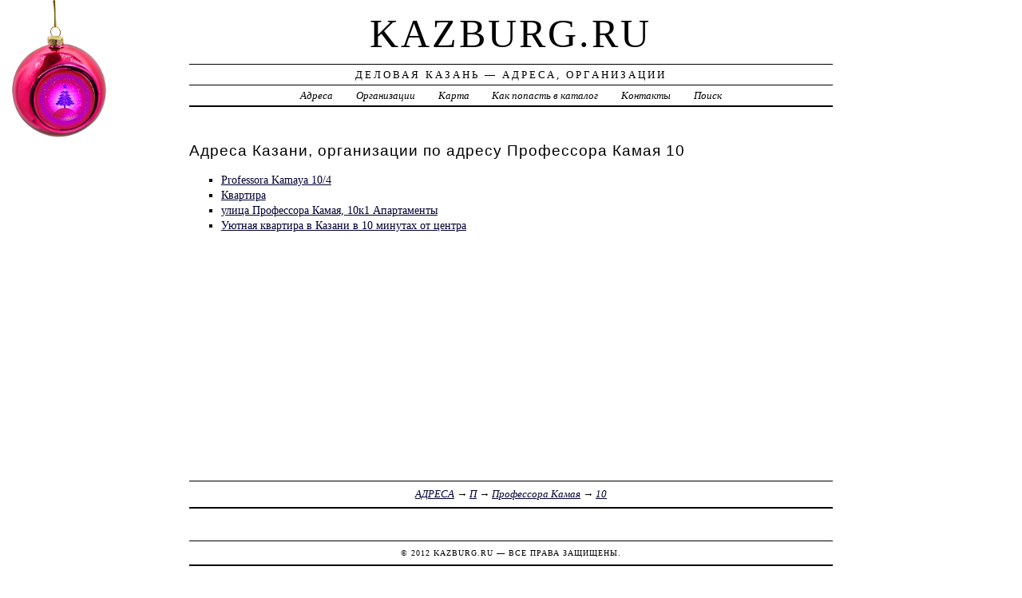

--- FILE ---
content_type: text/html; charset=UTF-8
request_url: https://kazburg.ru/addr/p/professora_kamaya/10/
body_size: 2565
content:
<!DOCTYPE html>
<html>
    <head>
        <title> Профессора Камая 10 | Деловая Казань - Адреса, Организации</title>
        <meta http-equiv="Content-language" content="ru" />
        <meta http-equiv="content-type" content="text/html; charset=UTF-8" />
        <meta name=viewport content="width=device-width, initial-scale=1" />
        <link rel="stylesheet" type="text/css" media="screen,projection" href="/style.css" title="veryplaintxt" />
        <meta name="robots" content="index,follow,noodp,noydir" />
        <meta name="description" content="Деловая Казань - Адреса, ОрганизацииПрофессора Камая 10" />
        <meta name="keywords" content="Казань, Профессора Камая 10" />
        <link href="//kazburg.ru/favicon.ico" type="image/x-icon" rel="shortcut icon" />
    </head>

    <body class="y2011 m08 d25 h07 single s-y2011 s-m08 s-d19 s-h04">

        <div id="wrapper">

            <div id="header">
                <h1 id="blog-title"><a href="//kazburg.ru/" title="kazburg.ru">kazburg.ru</a></h1>
                <div id="blog-description">Деловая Казань &mdash; Адреса, Организации</div>
            </div><!-- #header -->

            <div id="globalnav">
                <ul id="menu">
                    <li class="page_item">
                        <a href="/addr/" title="Адреса в Казани">Адреса</a>
                    </li>
                    <li class="page_item">
                        <a href="/firm/" title="Организации в Казани">Организации</a>
                    </li>
                    <li class="page_item">
                        <a href="/map/" title="Карта в Казани">Карта</a>
                    </li>
                    <li class="page_item">
                        <a href="/add/" title="Добавить организацию в каталог">Как попасть в каталог</a>
                    </li>
                    <li class="page_item">
                        <a href="/info/" title="Обратная связь">Контакты</a>
                    </li>
                    <li class="page_item">
                        <a href="#" onclick="$(this).next().toggle('fast',function(){$(this).find('INPUT[type=text]').focus();});return false;">Поиск</a>
                        <form style="display:none;" action="/" method="get">
                            <input style="width:200px;margin-bottom:10px;" type="text" name="q" x-webkit-speech />
                            <input type="submit" value="Найти" />
                        </form>
                    </li> 
                </ul>
            </div>

            <div id="container">
                <div id="content" class="hfeed">
                    <div>
                        <h2 class="entry-title">Адреса Казани, организации по адресу  Профессора Камая 10</h2>
                        <div class="entry-content">
                            <ul><li><a href="/addr/p/professora_kamaya/10/professora_kamaya_10_4/"> Professora Kamaya 10/4</a></li><li><a href="/addr/p/professora_kamaya/10/kvartira-40/"> Квартира</a></li><li><a href="/addr/p/professora_kamaya/10/ulitsa_professora_kamaya_10k1_apartamentyi/"> улица Профессора Камая, 10к1 Апартаменты</a></li><li><a href="/addr/p/professora_kamaya/10/uyutnaya_kvartira_v_kazani_v_10_minutah_ot_tsentra/"> Уютная квартира в Казани в 10 минутах от центра</a></li></ul>
                        </div>

                        <div class="entry-meta">
                            <a href="/addr/">АДРЕСА</a> →
<a href="/addr/p/">П</a>
 →
<a href="/addr/p/professora_kamaya/">Профессора Камая</a>
 →
<a href="/addr/p/professora_kamaya/10/">10</a>

                        </div>
                    </div>

                    <div id="nav-below" class="navigation">
                        <script type="text/javascript">
<!--
var _acic={dataProvider:10};(function(){var e=document.createElement("script");e.type="text/javascript";e.async=true;e.src="https://www.acint.net/aci.js";var t=document.getElementsByTagName("script")[0];t.parentNode.insertBefore(e,t)})()
//-->
</script>
                </div>

            </div>
            </div>
            <div id="footer">
                <span id="copyright">&copy; 2012 <a href="//kazburg.ru/">kazburg.ru</a> &mdash; Все права защищены.</span>
            </div>
        </div>
        <noindex>
        <script type="text/javascript" src="/jquery.js"></script>
        <script type="text/javascript" src="/jquery.form.js"></script>
        <script type="text/javascript" src="/script.js"></script>
            <center>
<!-- begin of Top100 code -->
<script id="top100Counter" type="text/javascript" src="//counter.rambler.ru/top100.jcn?2935849"></script>
<noscript>
<a href="//top100.rambler.ru/navi/2935849/">
<img src="//counter.rambler.ru/top100.cnt?2935849" alt="Rambler's Top100" border="0" />
</a>
</noscript>
<!-- end of Top100 code -->                
                
<!--LiveInternet counter--><script type="text/javascript"><!--
document.write("<a href='http://www.liveinternet.ru/click' "+
"target=_blank><img src='//counter.yadro.ru/hit?t44.1;r"+
escape(document.referrer)+((typeof(screen)=="undefined")?"":
";s"+screen.width+"*"+screen.height+"*"+(screen.colorDepth?
screen.colorDepth:screen.pixelDepth))+";u"+escape(document.URL)+
";"+Math.random()+
"' alt='' title='LiveInternet' "+
"border='0' width='31' height='31'><\/a>")
//--></script><!--/LiveInternet-->
                
<!-- Rating@Mail.ru counter -->
<script type="text/javascript">//<![CDATA[
var _tmr = _tmr || [];
_tmr.push({id: "2393440",  type: "pageView", start: (new Date()).getTime()});
(function (d, w) {
   var ts = d.createElement("script"); ts.type = "text/javascript"; ts.async = true;
   ts.src = (d.location.protocol == "https:" ? "https:" : "http:") + "//top-fwz1.mail.ru/js/code.js";
   var f = function () {var s = d.getElementsByTagName("script")[0]; s.parentNode.insertBefore(ts, s);};
   if (w.opera == "[object Opera]") { d.addEventListener("DOMContentLoaded", f, false); } else { f(); }
})(document, window);
//]]></script><noscript><div style="position:absolute;left:-10000px;">
<img src="//top-fwz1.mail.ru/counter?id=2393440;js=na" style="border:0;" height="1" width="1" alt="Рейтинг@Mail.ru" />
</div></noscript>
<!-- //Rating@Mail.ru counter -->                

            </center>
        </noindex>
    </body>
</html>


--- FILE ---
content_type: application/x-javascript
request_url: https://kazburg.ru/script.js
body_size: 2514
content:
function closecb() {
    $('.cb_dialog').remove();
    $('.cb_bg').remove();
}
function opencb() {
    closecb();
    $('#wrapper').append('<div class="cb_dialog">Сообщение об ошибке<textarea></textarea><input onclick="closecb();" type="button" value="Отмена" /><input onclick="sendcb();" type="button" value="Отправить" /></div><div class="cb_bg">&nbsp;</div>');
}
function sendcb() {
    if ($('.cb_dialog TEXTAREA').val() != '')
        $.post('/?callback=1', {
            'text': $('.cb_dialog TEXTAREA').val()
        }, function(d) {
            alert(d);
            closecb();
        });
}
function loadmap(cityname) {
    if ($("#YMapsID").html() != '')
        return false;
    var myMap = new ymaps.Map("YMapsID", {center: [0, 0], zoom: 11, type: "yandex#map"});
    myMap.controls.add("mapTools").add("zoomControl").add("typeSelector");
    var myGeocoder = ymaps.geocode("г. " + cityname, {boundedBy: myMap.getBounds(), strictBounds: false, results: 1});
    myGeocoder.then(function(res) {
        if (res.geoObjects.getLength()) {
            var point = res.geoObjects.get(0);
            myMap.panTo(point.geometry.getCoordinates());
            var mark = new ymaps.Placemark(point.geometry.getCoordinates(), {iconContent: "", balloonContent: "Здесь находится ваша организация."}, {draggable: true, hideIconOnBalloonOpen: true});
            myMap.geoObjects.add(mark);
            mark.events.add("dragend", function(e) {
                var coord = e.get("target").geometry.getCoordinates();
                $("#lon").val(coord[0]);
                $("#lat").val(coord[1]);
                $("label[for=addr] a").html('Яндекс.Карты [<b style="color:red;">указано</b>]');
            });
        }
    }, function(error) {
        //alert("Возникла ошибка: " + error.message);
    });
}

$().ready(function() {
    if ($('#wrapper #container UL STRONG').length != 0)
        $('#wrapper').append('<div class="callback" onclick="opencb();">заметили неточность?</div>');

    if ($('form[name=add]').length != 0) {
        $('form[name=add]').ajaxForm({
            dataType: 'json',
            beforeSerialize: function(form) { // check data
                $('#btn').hide();
                $('#busy').show();
            }, success: function(ret) {
                $('#busy').hide();
                $('#btn').show();
                alert(ret.msg);
                if (ret.cmd)
                    eval(ret.cmd);
            }});
    }
});